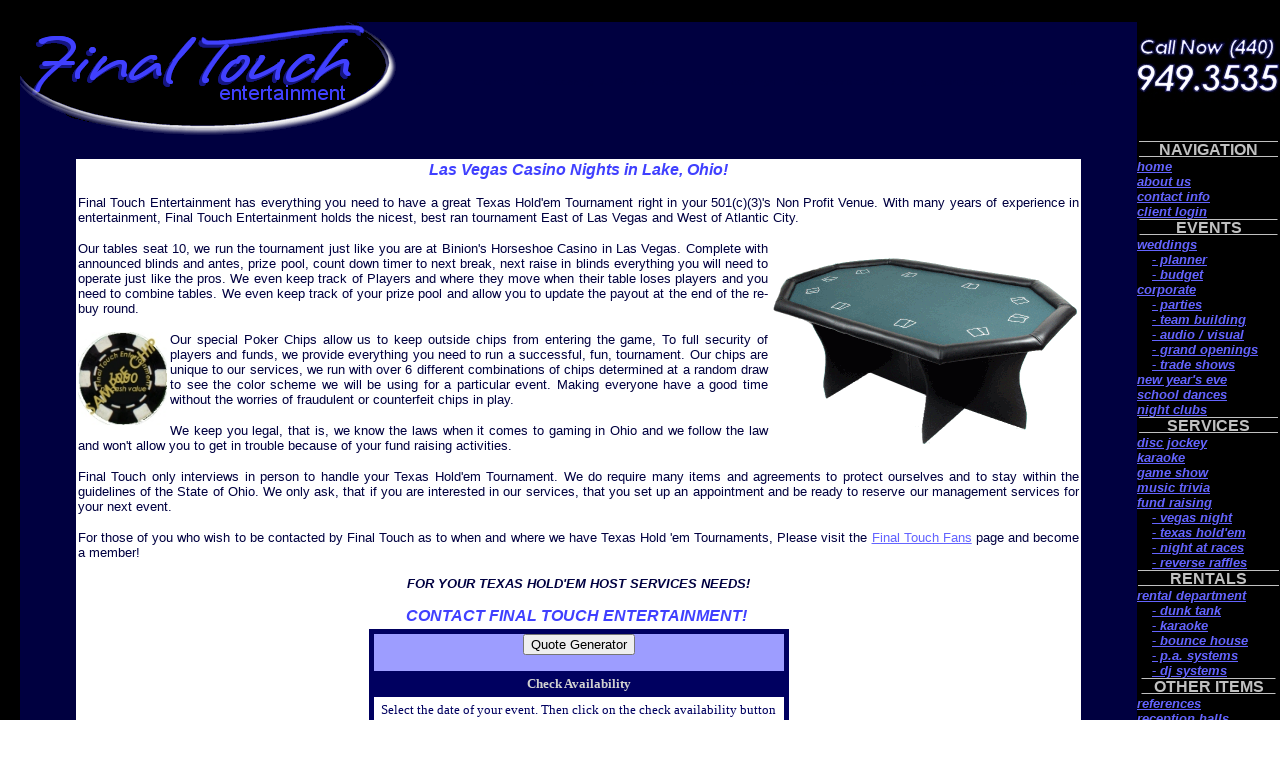

--- FILE ---
content_type: text/html
request_url: http://www.theweddingdj.com/holdem.asp?Ohio=Lake&wp=texas-hold-em-fund-raiser-tournament-ohio
body_size: 44539
content:

<html>
<head>
<meta name="verify-v1" content="Sgwo9y89vymEqmax52lSxfR3ivr1EzumQ3NkQ/JYt9c=" />

<meta name="description" content="Lake, Operate your Texas Hold'em Poker Tournament Legally in the State of Ohio. Contact Final Touch Entertainment to set up an appointment on how we can Legally assist you in the operation of a Legal Texas Hold em Tournament.">
<meta name="keywords" content="Lake, texas hold em, hold'em, cleveland, fund raising, fundraising, poker table rental, poker chips, legal tournament">
<title>Lake&nbsp;Ohio has Legal Texas Hold 'em Tournaments. All Equipment, Poker Chips, Cards,Poker Tables, Dealers.</title>

<meta name="search-engines" content="all">
<meta name="revisit-after" content="21 days">
<meta name="googlebot" content="index,follow">
<base target="_parent">
<STYLE>
BODY {     scrollbar-3d-light-color:#0000ff;
           scrollbar-arrow-color:#ffffff;
           scrollbar-base-color:#0000ff;
           scrollbar-dark-shadow-color:#0000ff;
           scrollbar-face-color:#000040;
           scrollbar-highlight-color:#000040;
           scrollbar-shadow-color:#0000ff}
</STYLE>
<script language="JavaScript" fptype="dynamicanimation">
<!--
function dynAnimation() {}
function clickSwapImg() {}
//-->
</script>
<script language="JavaScript1.2" fptype="dynamicanimation" src="animate.js">
</script>

</head>

<body background="media/00bg.jpg" bgcolor="#FFFFFF" text="#000040" TOPMARGIN="0" LEFTMARGIN="0" link="#6464FF" vlink="#6464FF">
<div align="left">
  <table border="0" cellpadding="0" cellspacing="0" background="media/00bg.jpg" width="100%">
  <tr><td><img border="0" src="media/00bg.jpg" width="20" height="22"></td><td></td></tr>
    <tr><td></td><td>
        <div align="left">
          <table border="0" cellpadding="0" cellspacing="0" background="media/64bg.jpg" width="100%">
            <tr>
              <td bgcolor="#000000" valign="top" width="382"><a href="http://www.theweddingdj.com"><img border="0" src="media/logo.gif" 
alt="

              Final Touch Entertainment, Lake&nbsp;wedding DJ, Ohio disc jockey service, weddings in Lake,
                deejay, disk jockey, Karaoke.
               
"></a></td>
              <td width="100%"><font face="Arial" size="1">
              Final Touch Entertainment, Lake&nbsp;wedding DJ, Ohio disc jockey service, weddings in Lake,
                corporate team building, ideas, deejay, disk jockey, Karaoke.
               </font></td>
              <td background="media/00bg.jpg" valign="top"><img border="0" src="media/blackphone1.jpg"></td>
            </tr>
            <tr>
              <td colspan="2" valign="top" align="center">&nbsp;
                <div align="center">
                  <center>
                  <table border="0" cellpadding="2" cellspacing="0" width="90%" style="background-color: #FFFFFF">
                    <tr>
                      <td width="100%">


<p align="center"><font face="Arial, Helvetica" color="#4040ff" size="3"><b><i>Las
Vegas Casino Nights in&nbsp;Lake, Ohio!</i></b></font>
<p align="justify"><font face="Arial" size="-1">Final
Touch Entertainment has everything you need to have a great Texas Hold'em
Tournament right in your 501(c)(3)'s Non Profit Venue. With many years of
experience in entertainment, Final Touch Entertainment holds the nicest, best
ran tournament East of Las Vegas and West of Atlantic City.</font><p align="justify"><img border="0" src="media/holdemtable.gif" align="right"><font face="Arial" size="-1">Our
tables seat 10, we run the tournament just like you are at Binion's Horseshoe
Casino in Las Vegas. Complete with announced blinds and antes, prize pool, count
down timer to next break, next raise in blinds everything you will need to
operate just like the pros. We even keep track of Players and where they move
when their table loses players and you need to combine tables. We even keep
track of your prize pool and allow you to update the payout at the end of the
re-buy round.</font><p align="justify"><font face="Arial" size="-1"><img border="0" src="media/chip.jpg" align="left" width="89" height="93">Our
special Poker Chips allow us to keep outside chips from entering the game, To
full security of players and funds, we provide everything you need to run a
successful, fun, tournament. Our chips are unique to our services, we run with
over 6 different combinations of chips determined at a random draw to see the
color scheme we will be using for a particular event. Making everyone have a
good time without the worries of fraudulent or counterfeit chips in play.</font><p align="justify"><font face="Arial" size="-1">We
keep you legal, that is, we know the laws when it comes to gaming in Ohio and we
follow the law and won't allow you to get in trouble because of your fund
raising activities.</font><p align="justify"><font face="Arial" size="-1">Final
Touch only interviews in person to handle your Texas Hold'em Tournament. We do
require many items and agreements to protect ourselves and to stay within the
guidelines of the State of Ohio. We only ask, that if you are interested in our
services, that you set up an appointment and be ready to reserve our management
services for your next event.</font>
<p align="justify"><font face="Arial" size="-1">For those of you who wish to be
contacted by Final Touch as to when and where we have Texas Hold 'em Tournaments, Please visit the <a href="ftf.asp?Ohio=Lake&amp;wp=" target="_parent">Final
Touch Fans</a> page and become a member!</font>
<p align="center"><font face="Arial, Helvetica" size="-1"><b><i>FOR YOUR TEXAS
HOLD'EM HOST SERVICES NEEDS!</i></b></font>
<p align="center"><i><font face="Arial, Helvetica" color="#4040ff" size="3"><b>CONTACT
FINAL TOUCH ENTERTAINMENT!</b></font><font face="Arial, Helvetica" size="-1">&nbsp;</font></i></p>
</td>
                    </tr>
                  <script language="JavaScript" fptype="dynamicanimation">
<!--
function dynAnimation() {}
function clickSwapImg() {}
//-->
</script>
<script language="JavaScript1.2" fptype="dynamicanimation" src="file:///C:/Program%20Files%20(x86)/Microsoft%20Office/Office10/fpclass/animate.js">
</script>
                  <center>
                    <tr>
                      <td width="100%">
                     <FORM name='FrontPage_Form1' method='post' action='available.asp' onsubmit="return FrontPage_Form1_Validator(this)" language="JavaScript">
                    </form>
      <div align="center">
        <center>
	  <TABLE bgcolor="#9D9DFF" BORDER="4" BORDERCOLOR="#000060" CELLPADDING="0" CELLSPACING="0">
	    <TR>
	      <TD> 

     <div align="center">
        <center>     
	  <TABLE bgcolor="#9D9DFF" cellspacing="0" cellpadding="0">
	    <TR><TD ALIGN=Center COLSPAN="4"><form><input type=button value="Quote Generator" onClick="window.location='https://fteventplanning.com/quote.asp?djidnumber=6864';"></form></TD></TR><TR>
	      <TD ALIGN=Center COLSPAN="4"><form method="post" action="https://fteventplanning.com/check_availability.asp"><table align=center cellpadding=5 cellspacing=0 border=0 style='border-collapse:collapse;' width=410><tr><td align=center style='font-size:10pt;font-family:Verdana;color:#D0D0D0;background-color:#000060;'><b>Check Availability</td></tr><tr><td align=center style='font-size:10pt;font-family:Verdana;color:#000060;background-color:#FFFFFF;'>Select the date of your event. Then click on the check availability button to instantly check for our availability.</td></tr><tr><td align=center style='font-size:10pt;font-family:Verdana;color:#000060;background-color:#FFFFFF;'><select name=month><option value=-43>Month<option value=1>January<option value=2>February<option value=3>March<option value=4>April<option value=5>May<option value=6>June<option value=7>July<option value=8>August<option value=9>September<option value=10>October<option value=11>November<option value=12>December</select><select name=day><option value=-43>Day<option value=1>1<option value=2>2<option value=3>3<option value=4>4<option value=5>5<option value=6>6<option value=7>7<option value=8>8<option value=9>9<option value=10>10<option value=11>11<option value=12>12<option value=13>13<option value=14>14<option value=15>15<option value=16>16<option value=17>17<option value=18>18<option value=19>19<option value=20>20<option value=21>21<option value=22>22<option value=23>23<option value=24>24<option value=25>25<option value=26>26<option value=27>27<option value=28>28<option value=29>29<option value=30>30<option value=31>31</select>

<select name=year>
	  <OPTION value=-43>Year 
		<OPTION value=2026>2026</OPTION>
		<OPTION value=2027>2027</OPTION>
		<OPTION value=2028>2028</OPTION>
		<OPTION value=2029>2029</OPTION></select><input type=hidden name=djidnumber value=6864>  <input type=submit value="Check Availability"></td></tr><tr><td align=center style='font-size:10pt;font-family:Verdana;color:#D0D0D0;background-color: #000060;'><font size=1>powered by fteventplanning.com</td></tr></table></form></TD></TR>
	      <TR><TD COLSPAN="4"><CENTER>
		  <INPUT type='submit' name='submit' value='Check Availability' style="font-family: Verdana; font-size: 10px;  color: #FFFFFF; font-weight: bold; background-color: #000080; border: 2 outset #4040FF">
		</CENTER>
</TD></TR>


	  </TABLE>
        </center>
      </div>
	</FORM>
	</TD></TR>
                  </table>
                  </center>
                </div></TD>
	    </TR>
	  </TABLE>
        </center>
      </div>
              </td>
              <td background="media/00bg.jpg" VALIGN="top">
                <div align="center">
                  <center>
                  <table border="0" cellpadding="0" cellspacing="0" width="100%">
                    <tr>
                      <td colspan="2" align="center"><b><u><span style="text-decoration: overline"><font color="#C0C0C0" face="Arial" size="3">&nbsp;&nbsp;
                        &nbsp;
                        NAVIGATION&nbsp;&nbsp;&nbsp;&nbsp;&nbsp;</font></span></u></b></td>
                    </tr>
                    <tr>
                      <td colspan="2"><b><i><a href="index.asp?Ohio=Lake" dynamicanimation="fpAnimformatRolloverFP1" fprolloverstyle="color: #FFFFFF" onmouseover="rollIn(this)" onmouseout="rollOut(this)" language="Javascript1.2"><font face="Arial" size="2">home</font></a></i></b>
                      </td>
                    </tr>
                    <tr>
                      <td colspan="2"><b><i>
                <a href="about.asp?Ohio=Lake&wp=about" dynamicanimation="fpAnimformatRolloverFP1" fprolloverstyle="color: #FFFFFF" onmouseover="rollIn(this)" onmouseout="rollOut(this)" language="Javascript1.2">
                <font face="Arial" size="2">
                about us</font></a></i></b>
                      </td>
                    </tr>
                    <tr>
                      <td colspan="2">
                        <p><b><i>
                <a href="contact.asp?Ohio=Lake&wp=contact" dynamicanimation="fpAnimformatRolloverFP1" fprolloverstyle="color: #FFFFFF" onmouseover="rollIn(this)" onmouseout="rollOut(this)" language="Javascript1.2">
                <font face="Arial" size="2">
                contact info</font></a></i></b>
                        </p>
                      </td>
                    </tr>
                    <tr>
                      <td colspan="2"><b><i><a href="https://fteventplanning.com/clientlogon.asp?djidnumber=6864&Ohio=Lake&wp=client-planning-area" dynamicanimation="fpAnimformatRolloverFP1" fprolloverstyle="color: #FFFFFF" onmouseover="rollIn(this)" onmouseout="rollOut(this)" language="Javascript1.2"><font face="Arial" size="2">client login</font></a></i></b></td>
                    </tr>
                    <tr>
                      <td colspan="2">
                        <p align="center"><b>
                <u><span style="text-decoration: overline"><font color="#C0C0C0" face="Arial" size="3">&nbsp;&nbsp;&nbsp;&nbsp;&nbsp;
                &nbsp;&nbsp;
                EVENTS&nbsp;&nbsp;&nbsp;&nbsp; &nbsp;&nbsp;&nbsp;&nbsp;</font></span></u></b>
                      </td>
                    </tr>
                    <tr>
                      <td colspan="2"><b><i>
                <a href="weddings.asp?Ohio=Lake&wp=weddings-in-ohio" dynamicanimation="fpAnimformatRolloverFP1" fprolloverstyle="color: #FFFFFF" onmouseover="rollIn(this)" onmouseout="rollOut(this)" language="Javascript1.2">
                <font face="Arial" size="2">
                weddings</font></a>
                        </i></b>
                      </td>
                    </tr>
                    <tr>
                      <td><font face="Arial" size="2"><img border="0" src="media/00bg.jpg" width="13" height="14"></font></td>
                      <td><b><i><a href="planner.asp?Ohio=Lake&wp=wedding-planner-date-specific" dynamicanimation="fpAnimformatRolloverFP1" fprolloverstyle="color: #FFFFFF" onmouseover="rollIn(this)" onmouseout="rollOut(this)" language="Javascript1.2"><font face="Arial" size="2">- planner</font></a></i></b>
                      </td>
                    </tr>
                    <tr>
                      <td><font face="Arial" size="2"><img border="0" src="media/00bg.jpg" width="13" height="14"></font></td>
                      <td><b><i><a href="budget.asp?Ohio=Lake&wp=wedding-budget-alcohol-calculator" dynamicanimation="fpAnimformatRolloverFP1" fprolloverstyle="color: #FFFFFF" onmouseover="rollIn(this)" onmouseout="rollOut(this)" language="Javascript1.2"><font face="Arial" size="2">- budget</font></a></i></b>
                      </td>
                    </tr>
                    <tr>
                      <td colspan="2"><b><i><a href="corporate.asp?Ohio=Lake&wp=employee-appreciation-party" dynamicanimation="fpAnimformatRolloverFP1" fprolloverstyle="color: #FFFFFF" onmouseover="rollIn(this)" onmouseout="rollOut(this)" language="Javascript1.2"><font face="Arial" size="2">corporate</font></a></i></b>
                      </td>
                    </tr>
                    <tr>
                      <td></td>
                      <td><b><i><a href="parties.asp?Ohio=Lake&wp=holiday-parties" dynamicanimation="fpAnimformatRolloverFP1" fprolloverstyle="color: #FFFFFF" onmouseover="rollIn(this)" onmouseout="rollOut(this)" language="Javascript1.2"><font face="Arial" size="2">- parties</font></a></i></b>
                      </td>
                    </tr>
                    <tr>
                      <td></td>
                      <td><b><i><a href="teambuilding.asp?Ohio=Lake&wp=corporate-team-building" dynamicanimation="fpAnimformatRolloverFP1" fprolloverstyle="color: #FFFFFF" onmouseover="rollIn(this)" onmouseout="rollOut(this)" language="Javascript1.2"><font face="Arial" size="2">- team building</font></a></i></b>
                      </td>
                    </tr>
                    <tr>
                      <td></td>
                      <td><b><i><a href="av.asp?Ohio=Lake&wp=audio-visual-rentals" dynamicanimation="fpAnimformatRolloverFP1" fprolloverstyle="color: #FFFFFF" onmouseover="rollIn(this)" onmouseout="rollOut(this)" language="Javascript1.2"><font face="Arial" size="2">- audio /
                        visual</font></a></i></b>
                      </td>
                    </tr>
                    <tr>
                      <td></td>
                      <td><b><i><a href="grandopening.asp?Ohio=Lake&wp=grand-opening" dynamicanimation="fpAnimformatRolloverFP1" fprolloverstyle="color: #FFFFFF" onmouseover="rollIn(this)" onmouseout="rollOut(this)" language="Javascript1.2"><font face="Arial" size="2">-
                        grand openings</font></a></i></b>
                      </td>
                    </tr>
                    <tr>
                      <td></td>
                      <td><b><i><a href="tradeshow.asp?Ohio=Lake&wp=trade-show-items-entertainment" dynamicanimation="fpAnimformatRolloverFP1" fprolloverstyle="color: #FFFFFF" onmouseover="rollIn(this)" onmouseout="rollOut(this)" language="Javascript1.2"><font face="Arial" size="2">-
                        trade shows</font></a></i></b>
                      </td>
                    </tr>
                    <tr>
                      <td colspan="2"><b><i><a href="nye.asp?Ohio=Lake&wp=new-years-eve-ohio" dynamicanimation="fpAnimformatRolloverFP1" fprolloverstyle="color: #FFFFFF" onmouseover="rollIn(this)" onmouseout="rollOut(this)" language="Javascript1.2"><font face="Arial" size="2">new year's eve</font></a></i></b></td>
                    </tr>
                    <tr>
                      <td colspan="2"><b><i><a href="school.asp?Ohio=Lake&wp=school-dance-prom-dj-college-mixer" dynamicanimation="fpAnimformatRolloverFP1" fprolloverstyle="color: #FFFFFF" onmouseover="rollIn(this)" onmouseout="rollOut(this)" language="Javascript1.2"><font face="Arial" size="2">school dances</font></a></i></b>
                      </td>
                    </tr>
                    <tr>
                      <td colspan="2"><b><i><font face="Arial" size="2"><a href="clubs.asp?Ohio=Lake&wp=bars-ohio-night-life" dynamicanimation="fpAnimformatRolloverFP1" fprolloverstyle="color: #FFFFFF" onmouseover="rollIn(this)" onmouseout="rollOut(this)" language="Javascript1.2">night
                        clubs</a></font></i></b></td>
                    </tr>
                    <tr>
                      <td colspan="2">
                        <p align="center"><b><u><span style="text-decoration: overline"><font color="#C0C0C0" face="Arial" size="3">&nbsp;&nbsp;&nbsp;&nbsp;&nbsp;&nbsp;
                        SERVICES&nbsp;&nbsp;&nbsp;&nbsp;&nbsp; &nbsp;</font></span></u></b>
                      </td>
                    </tr>
                    <tr>
                      <td colspan="2"><b><i><a href="dj.asp?Ohio=Lake&wp=disc-jockey-ohio-dj" dynamicanimation="fpAnimformatRolloverFP1" fprolloverstyle="color: #FFFFFF" onmouseover="rollIn(this)" onmouseout="rollOut(this)" language="Javascript1.2"><font face="Arial" size="2">disc jockey</font></a>
                </i></b>
                      </td>
                    </tr>
                    <tr>
                      <td colspan="2"><b><i><a href="karaoke.asp?Ohio=Lake&wp=karaoke-dj-where-to-karoke" dynamicanimation="fpAnimformatRolloverFP1" fprolloverstyle="color: #FFFFFF" onmouseover="rollIn(this)" onmouseout="rollOut(this)" language="Javascript1.2"><font face="Arial" size="2">karaoke</font></a>
                </i></b>
                      </td>
                    </tr>
                    <tr>
                      <td colspan="2"><b><i><a href="gameshow.asp?Ohio=Lake&wp=trivia-game-show-ohio" dynamicanimation="fpAnimformatRolloverFP1" fprolloverstyle="color: #FFFFFF" onmouseover="rollIn(this)" onmouseout="rollOut(this)" language="Javascript1.2"><font face="Arial" size="2">game show</font></a>
                </i></b>
                      </td>
                    </tr>
                    <tr>
                      <td colspan="2"><b><i><a href="musictrivia.asp?Ohio=Lake&wp=name-that-tune" dynamicanimation="fpAnimformatRolloverFP1" fprolloverstyle="color: #FFFFFF" onmouseover="rollIn(this)" onmouseout="rollOut(this)" language="Javascript1.2"><font face="Arial" size="2">music trivia</font></a></i></b></td>
                    </tr>

                    <tr>
                      <td colspan="2"><b><i><a href="fundraising.asp?Ohio=Lake&wp=money-making-ideas" dynamicanimation="fpAnimformatRolloverFP1" fprolloverstyle="color: #FFFFFF" onmouseover="rollIn(this)" onmouseout="rollOut(this)" language="Javascript1.2"><font face="Arial" size="2">fund raising</font></a></i></b></td>
                    </tr>
                    <tr>
                      <td></td>
                      <td><b><i><a href="vegas.asp?Ohio=Lake&wp=vegas-casino-night-fund-raising-ohio" dynamicanimation="fpAnimformatRolloverFP1" fprolloverstyle="color: #FFFFFF" onmouseover="rollIn(this)" onmouseout="rollOut(this)" language="Javascript1.2"><font face="Arial" size="2">- vegas night</font></a></i></b></td>
                    </tr>
                    <tr>
                      <td></td>
                      <td><b><i><a href="holdem.asp?Ohio=Lake&wp=texas-hold-em-fund-raiser-tournament-ohio" dynamicanimation="fpAnimformatRolloverFP1" fprolloverstyle="color: #FFFFFF" onmouseover="rollIn(this)" onmouseout="rollOut(this)" language="Javascript1.2"><font face="Arial" size="2">- texas hold'em</font></a></i></b></td>
                    </tr>
                    <tr>
                      <td></td>
                      <td><b><i><a href="races.asp?Ohio=Lake&wp=night-at-the-races" dynamicanimation="fpAnimformatRolloverFP1" fprolloverstyle="color: #FFFFFF" onmouseover="rollIn(this)" onmouseout="rollOut(this)" language="Javascript1.2"><font face="Arial" size="2">- night at races</font></a></i></b></td>
                    </tr>
                    <tr>
                      <td></td>
                      <td><b><i><a href="reverse.asp?Ohio=Lake&wp=reverse-raffle" dynamicanimation="fpAnimformatRolloverFP1" fprolloverstyle="color: #FFFFFF" onmouseover="rollIn(this)" onmouseout="rollOut(this)" language="Javascript1.2"><font face="Arial" size="2">- reverse raffles</font></a></i></b></td>
                    </tr>
                    <tr>
                      <td colspan="2">
                        <p align="center"><b><u><span style="text-decoration: overline"><font color="#C0C0C0" face="Arial" size="3">&nbsp;&nbsp;&nbsp;&nbsp;
                        &nbsp;&nbsp;&nbsp;RENTALS&nbsp;&nbsp;&nbsp;&nbsp;&nbsp; &nbsp;&nbsp;</font></span></u></b></td>
                    </tr>
                    <tr>
                      <td colspan="2">
                        <b><i><a href="rentals.asp?Ohio=Lake&wp=dj-rental-equipment" dynamicanimation="fpAnimformatRolloverFP1" fprolloverstyle="color: #FFFFFF" onmouseover="rollIn(this)" onmouseout="rollOut(this)" language="Javascript1.2"><font face="Arial" size="2">rental
                        department</font></a></i></b></td>
                    </tr>
                    <tr>
                      <td></td>
                      <td><b><i><a href="dunk-tank-rental.asp?Ohio=Lake&wp=dunk-tank-rental" dynamicanimation="fpAnimformatRolloverFP1" fprolloverstyle="color: #FFFFFF" onmouseover="rollIn(this)" onmouseout="rollOut(this)" language="Javascript1.2"><font face="Arial" size="2">- dunk tank</font></a></i></b></td>
                    </tr>
                    <tr>
                      <td></td>
                      <td><b><i><a href="karaoke-rental.asp?Ohio=Lake&wp=karaoke-equipment-rental" dynamicanimation="fpAnimformatRolloverFP1" fprolloverstyle="color: #FFFFFF" onmouseover="rollIn(this)" onmouseout="rollOut(this)" language="Javascript1.2"><font face="Arial" size="2">- karaoke</font></a></i></b></td>
                    </tr>
                    <tr>
                      <td></td>
                      <td><b><i><a href="rent-bounce-house.asp?Ohio=Lake&wp=moon-walk-rental" dynamicanimation="fpAnimformatRolloverFP1" fprolloverstyle="color: #FFFFFF" onmouseover="rollIn(this)" onmouseout="rollOut(this)" language="Javascript1.2"><font face="Arial" size="2">- bounce house</font></a></i></b></td>
                    </tr>
                    <tr>
                      <td></td>
                      <td><b><i><a href="pa-rentals.asp?Ohio=Lake&wp=speaker-cdplayer-rental" dynamicanimation="fpAnimformatRolloverFP1" fprolloverstyle="color: #FFFFFF" onmouseover="rollIn(this)" onmouseout="rollOut(this)" language="Javascript1.2"><font face="Arial" size="2">- p.a. systems</font></a></i></b></td>
                    </tr>
                    <tr>
                      <td></td>
                      <td><b><i><a href="dj-system-rentals.asp?Ohio=Lake&wp=cdplayer-rental" dynamicanimation="fpAnimformatRolloverFP1" fprolloverstyle="color: #FFFFFF" onmouseover="rollIn(this)" onmouseout="rollOut(this)" language="Javascript1.2"><font face="Arial" size="2">-
                        dj systems</font></a></i></b></td>
                    </tr>
                    <tr>
                      <td colspan="2">
                        <p align="center"><b><u><span style="text-decoration: overline"><font color="#C0C0C0" face="Arial" size="3">&nbsp;&nbsp;
                        OTHER
                        ITEMS&nbsp;&nbsp;&nbsp;</font></span></u></b></td>
                    </tr>
                    <tr>
                      <td colspan="2">
         
                      </td>
                    </tr>
                    <tr>
                      <td colspan="2">
                      </td>
                    </tr>
                    <tr>
                      <td colspan="2"><i><b><a href="refs.asp?Ohio=Lake&wp=references" dynamicanimation="fpAnimformatRolloverFP1" fprolloverstyle="color: #FFFFFF" onmouseover="rollIn(this)" onmouseout="rollOut(this)" language="Javascript1.2"><font face="Arial" size="2">references</font></a></b></i>
                      </td>
                    </tr>
                    <tr>
                      <td colspan="2"><i><b><a href="reception-halls.asp?Ohio=Lake&wp=wedding-reception-venues-ohio" dynamicanimation="fpAnimformatRolloverFP1" fprolloverstyle="color: #FFFFFF" onmouseover="rollIn(this)" onmouseout="rollOut(this)" language="Javascript1.2"><font face="Arial" size="2">reception
                        halls</font></a></b></i></td>
                    </tr>
                    <tr>
                      <td colspan="2"><i><b><a href="links.asp?Ohio=Lake&wp=links" dynamicanimation="fpAnimformatRolloverFP1" fprolloverstyle="color: #FFFFFF" onmouseover="rollIn(this)" onmouseout="rollOut(this)" language="Javascript1.2">
                <font face="Arial" size="2">
                links</font></a></b></i>
                      </td>
                    </tr>
	      <tr>
                      <td colspan="2">
                      </td>
                    </tr>
<tr>
                      <td colspan="2">
                      </td>
                    </tr>
                    <tr>
                      <td colspan="2"><img border="0" src="media/spacerbar.gif"></td>
                    </tr>
                  </table>
                  </center>
                </div>
              </td>
            </tr>
          </table>
        </div>
</td></tr>
  </table>
        </div>

	

                      
<p align="center">
<font size="1" Face="Arial">

<A HREF="/holdem.asp?Ohio=Akron&wp=texas-hold-em-fund-raiser-tournament-ohio">Akron</A><B>|</B>

<A HREF="/holdem.asp?Ohio=Alliance&wp=texas-hold-em-fund-raiser-tournament-ohio">Alliance</A><B>|</B>

<A HREF="/holdem.asp?Ohio=Amherst &wp=texas-hold-em-fund-raiser-tournament-ohio">Amherst </A><B>|</B>

<A HREF="/holdem.asp?Ohio=Ashland&wp=texas-hold-em-fund-raiser-tournament-ohio">Ashland</A><B>|</B>

<A HREF="/holdem.asp?Ohio=Ashtabula &wp=texas-hold-em-fund-raiser-tournament-ohio">Ashtabula </A><B>|</B>

<A HREF="/holdem.asp?Ohio=Aurora&wp=texas-hold-em-fund-raiser-tournament-ohio">Aurora</A><B>|</B>

<A HREF="/holdem.asp?Ohio=Avon&wp=texas-hold-em-fund-raiser-tournament-ohio">Avon</A><B>|</B>

<A HREF="/holdem.asp?Ohio=Avon Lake&wp=texas-hold-em-fund-raiser-tournament-ohio">Avon Lake</A><B>|</B>

<A HREF="/holdem.asp?Ohio=Bath&wp=texas-hold-em-fund-raiser-tournament-ohio">Bath</A><B>|</B>

<A HREF="/holdem.asp?Ohio=Bay Village&wp=texas-hold-em-fund-raiser-tournament-ohio">Bay Village</A><B>|</B>

<A HREF="/holdem.asp?Ohio=Beachwood&wp=texas-hold-em-fund-raiser-tournament-ohio">Beachwood</A><B>|</B>

<A HREF="/holdem.asp?Ohio=Bedford&wp=texas-hold-em-fund-raiser-tournament-ohio">Bedford</A><B>|</B>

<A HREF="/holdem.asp?Ohio=Bedford Heights&wp=texas-hold-em-fund-raiser-tournament-ohio">Bedford Heights</A><B>|</B>

<A HREF="/holdem.asp?Ohio=Berea&wp=texas-hold-em-fund-raiser-tournament-ohio">Berea</A><B>|</B>

<A HREF="/holdem.asp?Ohio=Boston Heights&wp=texas-hold-em-fund-raiser-tournament-ohio">Boston Heights</A><B>|</B>

<A HREF="/holdem.asp?Ohio=Bratenahl &wp=texas-hold-em-fund-raiser-tournament-ohio">Bratenahl </A><B>|</B>

<A HREF="/holdem.asp?Ohio=Brecksville&wp=texas-hold-em-fund-raiser-tournament-ohio">Brecksville</A><B>|</B>

<A HREF="/holdem.asp?Ohio=Broadview Heights &wp=texas-hold-em-fund-raiser-tournament-ohio">Broadview Heights </A><B>|</B>

<A HREF="/holdem.asp?Ohio=Brook Park&wp=texas-hold-em-fund-raiser-tournament-ohio">Brook Park</A><B>|</B>

<A HREF="/holdem.asp?Ohio=Brooklyn&wp=texas-hold-em-fund-raiser-tournament-ohio">Brooklyn</A><B>|</B>

<A HREF="/holdem.asp?Ohio=Brooklyn Heights&wp=texas-hold-em-fund-raiser-tournament-ohio">Brooklyn Heights</A><B>|</B>

<A HREF="/holdem.asp?Ohio=Brunswick &wp=texas-hold-em-fund-raiser-tournament-ohio">Brunswick </A><B>|</B>

<A HREF="/holdem.asp?Ohio=Canal Fulton &wp=texas-hold-em-fund-raiser-tournament-ohio">Canal Fulton </A><B>|</B>

<A HREF="/holdem.asp?Ohio=Canfield&wp=texas-hold-em-fund-raiser-tournament-ohio">Canfield</A><B>|</B>

<A HREF="/holdem.asp?Ohio=Canton&wp=texas-hold-em-fund-raiser-tournament-ohio">Canton</A><B>|</B>

<A HREF="/holdem.asp?Ohio=Catawba&wp=texas-hold-em-fund-raiser-tournament-ohio">Catawba</A><B>|</B>

<A HREF="/holdem.asp?Ohio=Chagrin&wp=texas-hold-em-fund-raiser-tournament-ohio">Chagrin</A><B>|</B>

<A HREF="/holdem.asp?Ohio=Chagrin Falls&wp=texas-hold-em-fund-raiser-tournament-ohio">Chagrin Falls</A><B>|</B>

<A HREF="/holdem.asp?Ohio=Chardon &wp=texas-hold-em-fund-raiser-tournament-ohio">Chardon </A><B>|</B>

<A HREF="/holdem.asp?Ohio=Cleveland&wp=texas-hold-em-fund-raiser-tournament-ohio">Cleveland</A><B>|</B>

<A HREF="/holdem.asp?Ohio=Cleveland Heights&wp=texas-hold-em-fund-raiser-tournament-ohio">Cleveland Heights</A><B>|</B>

<A HREF="/holdem.asp?Ohio=Clyde&wp=texas-hold-em-fund-raiser-tournament-ohio">Clyde</A><B>|</B>

<A HREF="/holdem.asp?Ohio=Columbia Station&wp=texas-hold-em-fund-raiser-tournament-ohio">Columbia Station</A><B>|</B>

<A HREF="/holdem.asp?Ohio=Copley&wp=texas-hold-em-fund-raiser-tournament-ohio">Copley</A><B>|</B>

<A HREF="/holdem.asp?Ohio=Crestline&wp=texas-hold-em-fund-raiser-tournament-ohio">Crestline</A><B>|</B>

<A HREF="/holdem.asp?Ohio=Cuyahoga Falls&wp=texas-hold-em-fund-raiser-tournament-ohio">Cuyahoga Falls</A><B>|</B>

<A HREF="/holdem.asp?Ohio=Cuyahoga Heights&wp=texas-hold-em-fund-raiser-tournament-ohio">Cuyahoga Heights</A><B>|</B>

<A HREF="/holdem.asp?Ohio=Eastlake &wp=texas-hold-em-fund-raiser-tournament-ohio">Eastlake </A><B>|</B>

<A HREF="/holdem.asp?Ohio=Elyria&wp=texas-hold-em-fund-raiser-tournament-ohio">Elyria</A><B>|</B>

<A HREF="/holdem.asp?Ohio=Euclid&wp=texas-hold-em-fund-raiser-tournament-ohio">Euclid</A><B>|</B>

<A HREF="/holdem.asp?Ohio=Fairborn&wp=texas-hold-em-fund-raiser-tournament-ohio">Fairborn</A><B>|</B>

<A HREF="/holdem.asp?Ohio=Fairlawn&wp=texas-hold-em-fund-raiser-tournament-ohio">Fairlawn</A><B>|</B>

<A HREF="/holdem.asp?Ohio=Fairport Harbor &wp=texas-hold-em-fund-raiser-tournament-ohio">Fairport Harbor </A><B>|</B>

<A HREF="/holdem.asp?Ohio=Fairview Park&wp=texas-hold-em-fund-raiser-tournament-ohio">Fairview Park</A><B>|</B>

<A HREF="/holdem.asp?Ohio=Findlay &wp=texas-hold-em-fund-raiser-tournament-ohio">Findlay </A><B>|</B>

<A HREF="/holdem.asp?Ohio=Fremont &wp=texas-hold-em-fund-raiser-tournament-ohio">Fremont </A><B>|</B>

<A HREF="/holdem.asp?Ohio=Geneva&wp=texas-hold-em-fund-raiser-tournament-ohio">Geneva</A><B>|</B>

<A HREF="/holdem.asp?Ohio=Geneva-on-the-Lake &wp=texas-hold-em-fund-raiser-tournament-ohio">Geneva-on-the-Lake </A><B>|</B>

<A HREF="/holdem.asp?Ohio=Geona&wp=texas-hold-em-fund-raiser-tournament-ohio">Geona</A><B>|</B>

<A HREF="/holdem.asp?Ohio=Grafton &wp=texas-hold-em-fund-raiser-tournament-ohio">Grafton </A><B>|</B>

<A HREF="/holdem.asp?Ohio=Grand River&wp=texas-hold-em-fund-raiser-tournament-ohio">Grand River</A><B>|</B>

<A HREF="/holdem.asp?Ohio=Green Springs&wp=texas-hold-em-fund-raiser-tournament-ohio">Green Springs</A><B>|</B>

<A HREF="/holdem.asp?Ohio=Greenwich &wp=texas-hold-em-fund-raiser-tournament-ohio">Greenwich </A><B>|</B>

<A HREF="/holdem.asp?Ohio=Highland&wp=texas-hold-em-fund-raiser-tournament-ohio">Highland</A><B>|</B>

<A HREF="/holdem.asp?Ohio=Highland Heights &wp=texas-hold-em-fund-raiser-tournament-ohio">Highland Heights </A><B>|</B>

<A HREF="/holdem.asp?Ohio=Highland Hills&wp=texas-hold-em-fund-raiser-tournament-ohio">Highland Hills</A><B>|</B>

<A HREF="/holdem.asp?Ohio=Hudson &wp=texas-hold-em-fund-raiser-tournament-ohio">Hudson </A><B>|</B>

<A HREF="/holdem.asp?Ohio=Huron       &wp=texas-hold-em-fund-raiser-tournament-ohio">Huron       </A><B>|</B>

<A HREF="/holdem.asp?Ohio=Independence&wp=texas-hold-em-fund-raiser-tournament-ohio">Independence</A><B>|</B>

<A HREF="/holdem.asp?Ohio=Kelleys Island&wp=texas-hold-em-fund-raiser-tournament-ohio">Kelleys Island</A><B>|</B>

<A HREF="/holdem.asp?Ohio=Kent&wp=texas-hold-em-fund-raiser-tournament-ohio">Kent</A><B>|</B>

<A HREF="/holdem.asp?Ohio=Kipton&wp=texas-hold-em-fund-raiser-tournament-ohio">Kipton</A><B>|</B>

<A HREF="/holdem.asp?Ohio=Kirkland &wp=texas-hold-em-fund-raiser-tournament-ohio">Kirkland </A><B>|</B>

<A HREF="/holdem.asp?Ohio=LaGrange&wp=texas-hold-em-fund-raiser-tournament-ohio">LaGrange</A><B>|</B>

<A HREF="/holdem.asp?Ohio=Lake&wp=texas-hold-em-fund-raiser-tournament-ohio">Lake</A><B>|</B>

<A HREF="/holdem.asp?Ohio=Lakewood&wp=texas-hold-em-fund-raiser-tournament-ohio">Lakewood</A><B>|</B>

<A HREF="/holdem.asp?Ohio=Litchfield&wp=texas-hold-em-fund-raiser-tournament-ohio">Litchfield</A><B>|</B>

<A HREF="/holdem.asp?Ohio=Lodi&wp=texas-hold-em-fund-raiser-tournament-ohio">Lodi</A><B>|</B>

<A HREF="/holdem.asp?Ohio=Lorain&wp=texas-hold-em-fund-raiser-tournament-ohio">Lorain</A><B>|</B>

<A HREF="/holdem.asp?Ohio=Lyndhurst    &wp=texas-hold-em-fund-raiser-tournament-ohio">Lyndhurst    </A><B>|</B>

<A HREF="/holdem.asp?Ohio=Macedonia&wp=texas-hold-em-fund-raiser-tournament-ohio">Macedonia</A><B>|</B>

<A HREF="/holdem.asp?Ohio=Mansfield&wp=texas-hold-em-fund-raiser-tournament-ohio">Mansfield</A><B>|</B>

<A HREF="/holdem.asp?Ohio=Maple Heights&wp=texas-hold-em-fund-raiser-tournament-ohio">Maple Heights</A><B>|</B>

<A HREF="/holdem.asp?Ohio=Marblehead&wp=texas-hold-em-fund-raiser-tournament-ohio">Marblehead</A><B>|</B>

<A HREF="/holdem.asp?Ohio=Mayfield&wp=texas-hold-em-fund-raiser-tournament-ohio">Mayfield</A><B>|</B>

<A HREF="/holdem.asp?Ohio=Mayfield Heights&wp=texas-hold-em-fund-raiser-tournament-ohio">Mayfield Heights</A><B>|</B>

<A HREF="/holdem.asp?Ohio=Medina&wp=texas-hold-em-fund-raiser-tournament-ohio">Medina</A><B>|</B>

<A HREF="/holdem.asp?Ohio=Mentor&wp=texas-hold-em-fund-raiser-tournament-ohio">Mentor</A><B>|</B>

<A HREF="/holdem.asp?Ohio=Mentor-on-the-lake&wp=texas-hold-em-fund-raiser-tournament-ohio">Mentor-on-the-lake</A><B>|</B>

<A HREF="/holdem.asp?Ohio=Middleburg Heights&wp=texas-hold-em-fund-raiser-tournament-ohio">Middleburg Heights</A><B>|</B>

<A HREF="/holdem.asp?Ohio=Milan&wp=texas-hold-em-fund-raiser-tournament-ohio">Milan</A><B>|</B>

<A HREF="/holdem.asp?Ohio=Millbury &wp=texas-hold-em-fund-raiser-tournament-ohio">Millbury </A><B>|</B>

<A HREF="/holdem.asp?Ohio=New London&wp=texas-hold-em-fund-raiser-tournament-ohio">New London</A><B>|</B>

<A HREF="/holdem.asp?Ohio=Newburgh Heights &wp=texas-hold-em-fund-raiser-tournament-ohio">Newburgh Heights </A><B>|</B>

<A HREF="/holdem.asp?Ohio=Niles&wp=texas-hold-em-fund-raiser-tournament-ohio">Niles</A><B>|</B>

<A HREF="/holdem.asp?Ohio=North Canton&wp=texas-hold-em-fund-raiser-tournament-ohio">North Canton</A><B>|</B>

<A HREF="/holdem.asp?Ohio=North Eaton&wp=texas-hold-em-fund-raiser-tournament-ohio">North Eaton</A><B>|</B>

<A HREF="/holdem.asp?Ohio=North Olmsted &wp=texas-hold-em-fund-raiser-tournament-ohio">North Olmsted </A><B>|</B>

<A HREF="/holdem.asp?Ohio=North Ridgeville&wp=texas-hold-em-fund-raiser-tournament-ohio">North Ridgeville</A><B>|</B>

<A HREF="/holdem.asp?Ohio=North Royalton&wp=texas-hold-em-fund-raiser-tournament-ohio">North Royalton</A><B>|</B>

<A HREF="/holdem.asp?Ohio=Northfield &wp=texas-hold-em-fund-raiser-tournament-ohio">Northfield </A><B>|</B>

<A HREF="/holdem.asp?Ohio=Norwalk&wp=texas-hold-em-fund-raiser-tournament-ohio">Norwalk</A><B>|</B>

<A HREF="/holdem.asp?Ohio=Oak Harbor&wp=texas-hold-em-fund-raiser-tournament-ohio">Oak Harbor</A><B>|</B>

<A HREF="/holdem.asp?Ohio=Oakwood&wp=texas-hold-em-fund-raiser-tournament-ohio">Oakwood</A><B>|</B>

<A HREF="/holdem.asp?Ohio=Oakwood Village&wp=texas-hold-em-fund-raiser-tournament-ohio">Oakwood Village</A><B>|</B>

<A HREF="/holdem.asp?Ohio=Oberlin&wp=texas-hold-em-fund-raiser-tournament-ohio">Oberlin</A><B>|</B>

<A HREF="/holdem.asp?Ohio=Olmsted Falls&wp=texas-hold-em-fund-raiser-tournament-ohio">Olmsted Falls</A><B>|</B>

<A HREF="/holdem.asp?Ohio=Orange&wp=texas-hold-em-fund-raiser-tournament-ohio">Orange</A><B>|</B>

<A HREF="/holdem.asp?Ohio=Orrville&wp=texas-hold-em-fund-raiser-tournament-ohio">Orrville</A><B>|</B>

<A HREF="/holdem.asp?Ohio=Orwell&wp=texas-hold-em-fund-raiser-tournament-ohio">Orwell</A><B>|</B>

<A HREF="/holdem.asp?Ohio=Painesville&wp=texas-hold-em-fund-raiser-tournament-ohio">Painesville</A><B>|</B>

<A HREF="/holdem.asp?Ohio=Parma&wp=texas-hold-em-fund-raiser-tournament-ohio">Parma</A><B>|</B>

<A HREF="/holdem.asp?Ohio=Parma Heights&wp=texas-hold-em-fund-raiser-tournament-ohio">Parma Heights</A><B>|</B>

<A HREF="/holdem.asp?Ohio=Paulding &wp=texas-hold-em-fund-raiser-tournament-ohio">Paulding </A><B>|</B>

<A HREF="/holdem.asp?Ohio=Peninsula&wp=texas-hold-em-fund-raiser-tournament-ohio">Peninsula</A><B>|</B>

<A HREF="/holdem.asp?Ohio=Pepper Pike&wp=texas-hold-em-fund-raiser-tournament-ohio">Pepper Pike</A><B>|</B>

<A HREF="/holdem.asp?Ohio=Perry&wp=texas-hold-em-fund-raiser-tournament-ohio">Perry</A><B>|</B>

<A HREF="/holdem.asp?Ohio=Perrysburg &wp=texas-hold-em-fund-raiser-tournament-ohio">Perrysburg </A><B>|</B>

<A HREF="/holdem.asp?Ohio=Perrysville&wp=texas-hold-em-fund-raiser-tournament-ohio">Perrysville</A><B>|</B>

<A HREF="/holdem.asp?Ohio=Port Clinton &wp=texas-hold-em-fund-raiser-tournament-ohio">Port Clinton </A><B>|</B>

<A HREF="/holdem.asp?Ohio=Put-In-Bay&wp=texas-hold-em-fund-raiser-tournament-ohio">Put-In-Bay</A><B>|</B>

<A HREF="/holdem.asp?Ohio=Ravenna&wp=texas-hold-em-fund-raiser-tournament-ohio">Ravenna</A><B>|</B>

<A HREF="/holdem.asp?Ohio=Richfield &wp=texas-hold-em-fund-raiser-tournament-ohio">Richfield </A><B>|</B>

<A HREF="/holdem.asp?Ohio=Richmond Heights&wp=texas-hold-em-fund-raiser-tournament-ohio">Richmond Heights</A><B>|</B>

<A HREF="/holdem.asp?Ohio=Rittman &wp=texas-hold-em-fund-raiser-tournament-ohio">Rittman </A><B>|</B>

<A HREF="/holdem.asp?Ohio=Salem&wp=texas-hold-em-fund-raiser-tournament-ohio">Salem</A><B>|</B>

<A HREF="/holdem.asp?Ohio=Sandusky&wp=texas-hold-em-fund-raiser-tournament-ohio">Sandusky</A><B>|</B>

<A HREF="/holdem.asp?Ohio=Seven Hills&wp=texas-hold-em-fund-raiser-tournament-ohio">Seven Hills</A><B>|</B>

<A HREF="/holdem.asp?Ohio=Seville&wp=texas-hold-em-fund-raiser-tournament-ohio">Seville</A><B>|</B>

<A HREF="/holdem.asp?Ohio=Shaker Heights&wp=texas-hold-em-fund-raiser-tournament-ohio">Shaker Heights</A><B>|</B>

<A HREF="/holdem.asp?Ohio=Sheffield Lake&wp=texas-hold-em-fund-raiser-tournament-ohio">Sheffield Lake</A><B>|</B>

<A HREF="/holdem.asp?Ohio=Sheffield Village&wp=texas-hold-em-fund-raiser-tournament-ohio">Sheffield Village</A><B>|</B>

<A HREF="/holdem.asp?Ohio=Solon&wp=texas-hold-em-fund-raiser-tournament-ohio">Solon</A><B>|</B>

<A HREF="/holdem.asp?Ohio=South Amherst&wp=texas-hold-em-fund-raiser-tournament-ohio">South Amherst</A><B>|</B>

<A HREF="/holdem.asp?Ohio=South Euclid &wp=texas-hold-em-fund-raiser-tournament-ohio">South Euclid </A><B>|</B>

<A HREF="/holdem.asp?Ohio=South Russell&wp=texas-hold-em-fund-raiser-tournament-ohio">South Russell</A><B>|</B>

<A HREF="/holdem.asp?Ohio=Stow&wp=texas-hold-em-fund-raiser-tournament-ohio">Stow</A><B>|</B>

<A HREF="/holdem.asp?Ohio=Strasburg&wp=texas-hold-em-fund-raiser-tournament-ohio">Strasburg</A><B>|</B>

<A HREF="/holdem.asp?Ohio=Streetsboro &wp=texas-hold-em-fund-raiser-tournament-ohio">Streetsboro </A><B>|</B>

<A HREF="/holdem.asp?Ohio=Strongsville&wp=texas-hold-em-fund-raiser-tournament-ohio">Strongsville</A><B>|</B>

<A HREF="/holdem.asp?Ohio=Struthers&wp=texas-hold-em-fund-raiser-tournament-ohio">Struthers</A><B>|</B>

<A HREF="/holdem.asp?Ohio=Swanton&wp=texas-hold-em-fund-raiser-tournament-ohio">Swanton</A><B>|</B>

<A HREF="/holdem.asp?Ohio=Sylvania    &wp=texas-hold-em-fund-raiser-tournament-ohio">Sylvania    </A><B>|</B>

<A HREF="/holdem.asp?Ohio=Tiffin&wp=texas-hold-em-fund-raiser-tournament-ohio">Tiffin</A><B>|</B>

<A HREF="/holdem.asp?Ohio=Toledo &wp=texas-hold-em-fund-raiser-tournament-ohio">Toledo </A><B>|</B>

<A HREF="/holdem.asp?Ohio=Tontogany&wp=texas-hold-em-fund-raiser-tournament-ohio">Tontogany</A><B>|</B>

<A HREF="/holdem.asp?Ohio=Tuscarawas&wp=texas-hold-em-fund-raiser-tournament-ohio">Tuscarawas</A><B>|</B>

<A HREF="/holdem.asp?Ohio=Twinsburg          &wp=texas-hold-em-fund-raiser-tournament-ohio">Twinsburg          </A><B>|</B>

<A HREF="/holdem.asp?Ohio=University Heights&wp=texas-hold-em-fund-raiser-tournament-ohio">University Heights</A><B>|</B>

<A HREF="/holdem.asp?Ohio=Valley City&wp=texas-hold-em-fund-raiser-tournament-ohio">Valley City</A><B>|</B>

<A HREF="/holdem.asp?Ohio=Valley View&wp=texas-hold-em-fund-raiser-tournament-ohio">Valley View</A><B>|</B>

<A HREF="/holdem.asp?Ohio=Van Wert&wp=texas-hold-em-fund-raiser-tournament-ohio">Van Wert</A><B>|</B>

<A HREF="/holdem.asp?Ohio=Vermilion&wp=texas-hold-em-fund-raiser-tournament-ohio">Vermilion</A><B>|</B>

<A HREF="/holdem.asp?Ohio=Wadsworth&wp=texas-hold-em-fund-raiser-tournament-ohio">Wadsworth</A><B>|</B>

<A HREF="/holdem.asp?Ohio=Wakeman&wp=texas-hold-em-fund-raiser-tournament-ohio">Wakeman</A><B>|</B>

<A HREF="/holdem.asp?Ohio=Walton Hills&wp=texas-hold-em-fund-raiser-tournament-ohio">Walton Hills</A><B>|</B>

<A HREF="/holdem.asp?Ohio=Warren&wp=texas-hold-em-fund-raiser-tournament-ohio">Warren</A><B>|</B>

<A HREF="/holdem.asp?Ohio=Warrensville Heights&wp=texas-hold-em-fund-raiser-tournament-ohio">Warrensville Heights</A><B>|</B>

<A HREF="/holdem.asp?Ohio=Waterville&wp=texas-hold-em-fund-raiser-tournament-ohio">Waterville</A><B>|</B>

<A HREF="/holdem.asp?Ohio=Wauseon &wp=texas-hold-em-fund-raiser-tournament-ohio">Wauseon </A><B>|</B>

<A HREF="/holdem.asp?Ohio=Wellington&wp=texas-hold-em-fund-raiser-tournament-ohio">Wellington</A><B>|</B>

<A HREF="/holdem.asp?Ohio=West Salem &wp=texas-hold-em-fund-raiser-tournament-ohio">West Salem </A><B>|</B>

<A HREF="/holdem.asp?Ohio=Westfield Center&wp=texas-hold-em-fund-raiser-tournament-ohio">Westfield Center</A><B>|</B>

<A HREF="/holdem.asp?Ohio=Westlake &wp=texas-hold-em-fund-raiser-tournament-ohio">Westlake </A><B>|</B>

<A HREF="/holdem.asp?Ohio=Whitehouse&wp=texas-hold-em-fund-raiser-tournament-ohio">Whitehouse</A><B>|</B>

<A HREF="/holdem.asp?Ohio=Wickliffe&wp=texas-hold-em-fund-raiser-tournament-ohio">Wickliffe</A><B>|</B>

<A HREF="/holdem.asp?Ohio=Williard &wp=texas-hold-em-fund-raiser-tournament-ohio">Williard </A><B>|</B>

<A HREF="/holdem.asp?Ohio=Willoughby&wp=texas-hold-em-fund-raiser-tournament-ohio">Willoughby</A><B>|</B>

<A HREF="/holdem.asp?Ohio=Willoughby Hills&wp=texas-hold-em-fund-raiser-tournament-ohio">Willoughby Hills</A><B>|</B>

<A HREF="/holdem.asp?Ohio=Willowick&wp=texas-hold-em-fund-raiser-tournament-ohio">Willowick</A><B>|</B>
Lake wedding DJ, Ohio disc jockey service, weddings in Lake, corporate team building, karaoke, ideas, 
deejay, disk jockey, Texas Hold 'em.</font></p>

</body>
</html>
</i></i>
